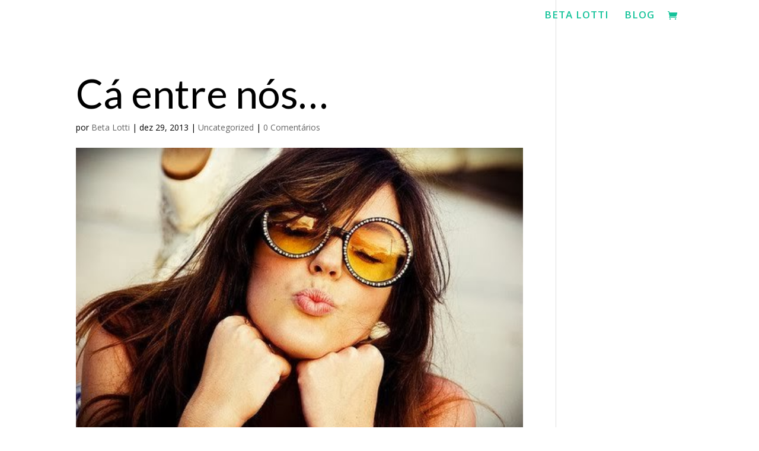

--- FILE ---
content_type: application/javascript
request_url: https://prism.app-us1.com/?a=225848073&u=https%3A%2F%2Fwww.betalotti.com.br%2Fca-entre-nos%2F
body_size: 118
content:
window.visitorGlobalObject=window.visitorGlobalObject||window.prismGlobalObject;window.visitorGlobalObject.setVisitorId('0efb91f7-f4c7-43d4-aaf1-7c08d62d900c', '225848073');window.visitorGlobalObject.setWhitelistedServices('', '225848073');

--- FILE ---
content_type: application/javascript
request_url: https://www.betalotti.com.br/wp-content/plugins/thrive-comments/assets/js/frontend.min.js?ver=2.21
body_size: 14582
content:
(()=>{var e;(()=>{function e(t){return e="function"==typeof Symbol&&"symbol"==typeof Symbol.iterator?function(e){return typeof e}:function(e){return e&&"function"==typeof Symbol&&e.constructor===Symbol&&e!==Symbol.prototype?"symbol":typeof e},e(t)}var t;window.ThriveComments=window.ThriveComments||{},ThriveComments.util=ThriveComments.util||{},_.templateSettings={evaluate:/<#([\s\S]+?)#>/g,interpolate:/<#=([\s\S]+?)#>/g,escape:/<#-([\s\S]+?)#>/g},t=jQuery,ThriveComments.util.tpl=function(e,n){var i=t("script#"+e.replace(/\//g,"-")).html()||"";return n?_.template(i)(n):_.template(i)},ThriveComments.util.nested=function(e,t){var n=this;return e instanceof Backbone.Model?this.nested(e.attributes,t):_.each(t,(function(t){t.children&&(e[t.name]=n.nested(e[t.name],t.children)),_.isArray(e)?_.each(e,(function(e){e[t.name]=new t.obj(e[t.name])})):e[t.name]=new t.obj(e[t.name])})),e},ThriveComments.util.validateInput=function(e,t,n){var i=e instanceof jQuery?e.val():e,o=!0;return""==(i=i.trim())?(t||(t=ThriveComments.util.render_label("isRequired")),o=!1,e instanceof jQuery&&(e.removeClass("tcm-valid"),e.addClass("tcm-invalid"),e.prev(".tcm-error-message").show().html(t))):(e.removeClass("tcm-invalid"),e.prev(".tcm-error-message").hide(t)),o},ThriveComments.util.validateInputUrl=function(e,t,n){var i=e instanceof jQuery?e.val():e,o=!0;return null!=i&&0==this.isValidUrl(this.addHttp(i))?(t||(t=ThriveComments.util.render_label("isRequired")),o=!1,e instanceof jQuery&&(e.removeClass("tcm-valid"),e.addClass("tcm-invalid"),e.prev(".tcm-error-message").show().html(t))):(e.removeClass("tcm-invalid"),e.prev(".tcm-error-message").hide(t)),o},ThriveComments.util.validateStoringConsent=function(e,t){var n=e instanceof jQuery?e.is(":checked"):e,i=e.siblings(".tcm-consent-text"),o=ThriveComments.util.get_cookie("tcm_cookie_user_name"),s=!0;return""===ThriveComments.settings.storing_consent||0===ThriveComments.settings.storing_consent||(n||""!==o?(i.removeClass("tcm-not-selected"),e.prev(".tcm-error-message").hide(t)):(t||(t=ThriveComments.util.render_label("isRequired")),s=!1,e instanceof jQuery&&(i.removeClass("tcm-not-selected"),i.addClass("tcm-not-selected"),e.prev(".tcm-error-message").show().html(t)))),s},ThriveComments.util.validateEmail=function(e,t){var n=e.length?e.val():e;return/^(([^<>()\[\]\\.,;:\s@"]+(\.[^<>()\[\]\\.,;:\s@"]+)*)|(".+"))@((\[[0-9]{1,3}\.[0-9]{1,3}\.[0-9]{1,3}\.[0-9]{1,3}])|(([a-zA-Z\-0-9]+\.)+[a-zA-Z]{2,}))$/.test(n)?(e instanceof jQuery&&(e.removeClass("tcm-invalid"),e.prev(".tcm-error-message").hide()),!0):(e instanceof jQuery&&(e.removeClass("tcm-valid"),e.addClass("tcm-invalid"),e.prev(".tcm-error-message").show().html(t)),!1)},ThriveComments.util.valuesToArray=function(e){return Object.keys(e).map((function(t){return e[t]}))},ThriveComments.util.set_avatar_url=function(e){e.length&&e.attr("data-src")===ThriveComments.default_author_picture_url&&this.checkGravatar(e.attr("data-email-hash")).done((function(t){e.css("background-image",'url("'+t+'")')}))},ThriveComments.util.previousUser=function(){return""!==ThriveComments.util.get_cookie("social-login")||!!ThriveComments.current_user.ID||void 0},ThriveComments.util.set_cookie=function(t,n,i,o){o=o||"/",i=i||2592e3;var s,r=new Date;i=parseInt(i),r.setTime(r.getTime()+1e3*i),s=r.toUTCString(),"object"===e(n)&&(n=JSON.stringify(n)),document.cookie=encodeURIComponent(t)+"="+n+";expires="+s+";path="+o},ThriveComments.util.get_cookie=function(e){for(var t=e+"=",n=document.cookie.split(";"),i=0;i<n.length;i++){for(var o=n[i];" "==o.charAt(0);)o=o.substring(1);if(0==o.indexOf(t))return o.substring(t.length,o.length)}return""},ThriveComments.util.search_comment=function(e,t){return void 0!==e.models&&this.search_recursive(e.models,t)},ThriveComments.util.search_recursive=function(e,t){for(var n=0,i=0;!n&&i<e.length;i++)e[i].get("comment_ID")==t?n=e[i]:e[i].get("children")&&e[i].get("children").length&&(n=n||this.search_recursive(e[i].get("children"),t));return n},ThriveComments.util.elem_viewport=function(e){var n=e.offset(),i=n?n.top:0,o=i+e.outerHeight(),s=t(window).scrollTop(),r=s+t(window).height();return o>s&&i<r},ThriveComments.util.focusElement=function(e){var n,i=e.offset().top,o=e.height(),s=t(window).height();n=o<s?i-(s/2-o/2):i,t("html, body").animate({scrollTop:n},300,"easeOutQuint")},ThriveComments.util.save_setting_model=function(e,t,n,i){if(!e)return!1;(i=i||{}).success||(i.success=ThriveComments.translations.settings_saved_success_toast),i.fail||(i.fail=ThriveComments.translations.settings_saved_fail_toast),new ThriveComments.models.Settings({name:e,value:t}).save().done((function(o){"NoMessage"!==i.success&&TVE_Dash.success(i.success),-1!==ThriveComments.tcm_sync_settings.indexOf(e)&&n.where({name:e}).shift().set("value",t)})).fail((function(e){TVE_Dash.err(i.fail)}))},ThriveComments.util.render_label=function(e,t,n){var i,o,s,r,m,a;if(t||(t=""),!(i=window.parent.ThriveComments?void 0===window.parent.ThriveComments.objects.Settings?ThriveComments.tcm_customize_labels:window.parent.ThriveComments.objects.Settings.get(ThriveComments.tcm_labels_key).get("value"):ThriveComments.tcm_customize_labels)||!i.hasOwnProperty(e))return"";if(-1===(m=i[e].text).indexOf("{"))return m;switch(s=m.indexOf("{"),r=m.indexOf("}"),n){case"before":a=m.substr(0,s);break;case"after":a=m.substr(r+1,m.length-1);break;default:o=m.substring(s,r+1),a=m.replace(o,t)}return a},ThriveComments.util.showCommentsNumber=function(e){var n=t(".tcm-comments-number");n.length&&n.html(n.html().replace("comment_count",e)).show()},ThriveComments.util.tcm_show_loader=function(){t(".tcm-dot-loader").show()},ThriveComments.util.tcm_hide_loader=function(){t(".tcm-dot-loader").hide(),t(".thrive-comments-content").show()},ThriveComments.util.tcm_hide_textareas=function(e){var n=t(e.currentTarget).closest(".tcm-reply-container").find(".tcm-reply-btn").attr("data-id");t("textarea[name=tcm-post-content]").each((function(){var e=t(this).closest(".tcm-comment-wrapper"),i=t(this).closest(".tcm-reply-container").find(".tcm-reply-btn").attr("data-id"),o=e.find(".tcm-create-post-container").attr("data-position");void 0!==n&&t(this).closest(".comment-id-0").find(".tcm-comment-additional-fields").hide(),""!=o&&"top"===o||n==i||(t(this).closest(".tcm-comment-wrapper").slideUp(),t(this).closest(".tcm-reply-container").find(".tcm-reply-btn").attr("data-clicked",0))}))},ThriveComments.util.after_ajax_login_actions=function(){t(".tcm-lazy-comments").empty(),t.ajax({headers:{"X-WP-Nonce":ThriveComments.nonce},cache:!1,url:ThriveComments.routes.generate_nonce,dataType:"JSON",data:{action:"refresh_nonce"},type:"GET"}).done((function(e){var n=window.parent.ThriveComments.util.commentId,i=n?"comments/"+n:"";ThriveComments.current_user=e.current_user,ThriveComments.nonce=e.nonce,Backbone.history.loadUrl(i),t(".tcm-comment-item").each((function(){var e=t(this);e.find(".tcm-comment-wrapper").hide(),e.find(".tcm-error-heading").hide()}))}))},ThriveComments.util.focusAfterLogin=function(){if(this.commentId&&parseInt(this.commentId)===this.commentId){var e=t("div[data-comment-id="+this.commentId+"]");e.find(".tcm-reply-btn").click(),e.find("#tcm-post-content").val(this.content).focus()}if("bottom"===this.position){var n=t(".add-comment");n.click(),n.closest(".tcm-lazy-comments").find("textarea#tcm-post-content").val(this.content).focus()}"top"===this.position&&t("textarea#tcm-post-content").focus(),this.position=null},ThriveComments.util.scrollToElement=function(e){e.length&&t("body, html").animate({scrollTop:e.offset().top-t(window).height()/2+30},{duration:500,complete:function(){var t=e.parent();t.addClass("tcm-highlight-item"),setTimeout((function(){return t.removeClass("tcm-highlight-item")}),800)}})},ThriveComments.util.showCommentConversion=function(e){var t=new ThriveComments.views.CommentConversion({commentView:e});t.handleAfterShowAction(),e.$el.prepend(t.$el)},ThriveComments.util.isValidUrl=function(e){return!(null===e.match(/(http(s)?:\/\/.)(www\.)?[-a-zA-Z0-9@:%._\+~#=]{2,256}\.[a-z]{2,6}\b([-a-zA-Z0-9@:%_\+.~#?&//=]*)/g))},ThriveComments.util.addHttp=function(e){return(e=t.trim(e))&&!/^(?:f|ht)tps?\:\/\//.test(e)&&(e="http://"+e),e},ThriveComments.util.err=function(e,n,i){t(".tvd-toast").remove(),Toasts.init(e,n||3e3,"tvd-toast tvd-red",i,"bottom"),t(".tvd-toast").parent().addClass("tcm-frontend-toast")},ThriveComments.util.getDropDownItems=function(e){var t;if(e.meta_query.tcm_delegate)t={approve:1,unapprove:1,no_reply_needed:1,featured:1,delegate:1,spam:1,trash:1};else if(e.meta_query.tcm_featured)t={stop_featured:1,no_reply_needed:1,delegate:1};else switch(e.status){case"all":case"hold":case"tcm_unreplied":t={approve:1,unapprove:1,no_reply_needed:1,featured:1,delegate:1,spam:1,trash:1};break;case"featured":t={no_reply_needed:1,stop_featured:1,delegate:1};break;case"spam":t={not_spam:1,delete:1};break;case"trash":t={spam:1,restore:1,delete:1}}return t},ThriveComments.util.dynamicSortByProperty=function(e){var t=1;return"-"===e[0]&&(t=-1,e=e.substr(1)),function(n,i){return(n[e]<i[e]?-1:n[e]>i[e]?1:0)*t}},ThriveComments.util.insertAtCaret=function(e,t){if(e.length){var n=e[0],i=n.scrollTop,o=0,s=n.selectionStart||"0"==n.selectionStart?"ff":!!document.selection&&"ie";if("ie"==s){n.focus();var r=document.selection.createRange();r.moveStart("character",-n.value.length),o=r.text.length}else"ff"==s&&(o=n.selectionStart);var m=n.value.substring(0,o),a=n.value.substring(o,n.value.length);if(n.value=m+t+a,o+=t.length,"ie"==s){n.focus();var c=document.selection.createRange();c.moveStart("character",-n.value.length),c.moveStart("character",o),c.moveEnd("character",0),c.select()}else"ff"==s&&(n.selectionStart=o,n.selectionEnd=o,n.focus());n.scrollTop=i}},ThriveComments.util.ajaxurl=function(e){var t=-1!==ajaxurl.indexOf("?")?"&":"?";return e&&e.length?(e=e.replace(/^(\?|&)/,""),e+="&_nonce="+ThriveComments.admin_nonce,ajaxurl+t+e):ajaxurl+t+"_nonce="+ThriveComments.admin_nonce},ThriveComments.util.toCamelCase=function(e){return(e=e.replace(/_/g," ")).toLowerCase().replace(/(?:(^.))/g,(function(e){return e.charAt(e.length-1).toUpperCase()}))},ThriveComments.util.formatSelection=function(e){var t,n,i,o=e instanceof jQuery?e[0]:document.getElementById(e);return void 0!==document.selection?(o.focus(),t=document.selection.createRange().text):void 0!==o.selectionStart&&(n=o.selectionStart,i=o.selectionEnd,t=o.value.substring(n,i)),{selectedText:t,startPos:n,endPos:i}},ThriveComments.util.set_subscriber_cookies=function(e){var t=ThriveComments.util.get_cookie("subscribed_posts");if(""!==t&&(t=JSON.parse(t)),0===e){var n=t.indexOf(ThriveComments.post.ID);n>-1&&(t.splice(n,1),ThriveComments.util.set_cookie("subscribed_posts",JSON.stringify(t),31104e3))}else""===t?t=[ThriveComments.post.ID]:t.push(ThriveComments.post.ID),ThriveComments.util.set_cookie("subscribed_posts",JSON.stringify(t),31104e3)},ThriveComments.util.checkGravatar=function(e){var n=this,i=t.Deferred();if(this.gravatarCache=this.gravatarCache||{},this.gravatarCache[e])this.gravatarCache[e].success?i.resolve(this.gravatarCache[e].url):i.reject();else{var o="https://www.gravatar.com/avatar/"+e+"?s=512";t.ajax({type:"HEAD",url:o+"&d=404"}).done((function(t){n.gravatarCache[e]={url:o,success:!0},i.resolve(o)})).fail((function(){n.gravatarCache[e]={url:"",success:!1},i.reject()}))}return i}})(),window.ThriveComments=window.ThriveComments||{},ThriveComments.models=ThriveComments.models||{},ThriveComments.collections=ThriveComments.collections||{},jQuery,ThriveComments.models.Base=Backbone.Model.extend({idAttribute:"comment_ID",sync:function(e,t,n){var i;return(n=n||{}).cache=!1,_.isUndefined(ThriveComments.nonce)||_.isNull(ThriveComments.nonce)||(i=n.beforeSend,n.beforeSend=function(e){if(e.setRequestHeader("X-WP-Nonce",ThriveComments.nonce),i)return i.apply(this,arguments)}),Backbone.sync(e,t,n)}}),ThriveComments.collections.Base=Backbone.Collection.extend({sync:function(e,t,n){var i;return(n=n||{}).cache=!1,n.url=this.url(),_.isUndefined(ThriveComments.nonce)||_.isNull(ThriveComments.nonce)||(i=n.beforeSend,n.beforeSend=function(e){if(e.setRequestHeader("X-WP-Nonce",ThriveComments.nonce),i)return i.apply(this,arguments)}),Backbone.sync(e,t,n)}}),ThriveComments.models.Comment=ThriveComments.models.Base.extend({getCommentStatus:function(){var e="";switch(1===parseInt(this.get("tcm_featured"))&&(e="featured"),this.get("comment_approved").toString()){case"1":case"approved":e="approved";break;case"0":case"hold":e="unapproved";break;case"spam":e="spam";break;case"trash":e="trash";break;default:0===parseInt(this.get("tcm_featured"))&&(e="stop_featuring")}return e},setCommentApproved:function(){if(void 0!==this.get("status")){var e=this.get("status")===ThriveComments.const.moderation.unapprove?0:1;this.set("comment_approved",e)}},url:function(){return ThriveComments.routes.comments+"/"+ThriveComments.post.ID},isPostAuthor:function(){return this.attributes.user_id===ThriveComments.post.post_author},parse:function(e){return delete e.author,void 0===e.replace_keyword||!1===e.replace_keyword||(ThriveComments.settings.tcm_keywords&&ThriveComments.settings.tcm_keywords.sort(ThriveComments.util.dynamicSortByProperty("-name")),_.each(ThriveComments.settings.tcm_keywords,(function(t){var n=t.name.split(", ");_.each(n,(function(n){var i,o='<a href = "'+t.value+'"';t.new_tab&&(o+=' target="_blank"'),t.no_follow&&(o+=' rel="nofollow"'),n=n.trim(),o+=">"+n+"</a>";var s=new RegExp("\\b"+n+"\\b(?![^<]*?<\\/a>)","gi"),r=n.length,m=(i=e.comment_content).match(s);_.each(m,(function(e){var t=i.search(s),m=o,a=o.search(">"+n+"<")+1;m=[m.slice(0,a),e,m.slice(a+r)].join(""),i=[i.slice(0,t),m,i.slice(t+r)].join("")})),e.comment_content=i}))}))),e}}),ThriveComments.collections.Comments=ThriveComments.collections.Base.extend({model:ThriveComments.models.Comment,compField:ThriveComments.sorting.sort_field,compOrder:ThriveComments.sorting.order,tcm_secret:"",commentCount:0,awaiting_moderation:0,userCommentCount:0,minCompField:null,url:function(){return ThriveComments.routes.comments+"/"+ThriveComments.post.ID},comparator:function(e){return 1===parseInt(e.get("tcm_featured"))?-1*Number.MAX_SAFE_INTEGER+this.compOrder*e.get(this.compField):this.compOrder*e.get(this.compField)},nested:function(e){var t=this;return e.children&&_.each(e.children,(function(n,i){t.nested(n),e.children[i]=new ThriveComments.models.Comment(n,{parse:!0})})),e},parse:function(e){var t=this;return this.commentCount=e.count,this.userCommentCount=e.user_comment_count,e=e.comments,_.each(e,(function(n,i){n.children&&n.children.length&&(e[i]=t.nested(n))})),e},insertComment:function(e,t){var n=this;_.each(e,(function(i,o){if(i.get("comment_ID")===parseInt(t.get("comment_parent"))){var s=e[o].get("children");s||(s=[]),s.push(t),e[o].set("children",s)}else i.get("children")&&i.get("children").length&&n.insertComment(i.get("children"),t)}))},push:function(e){this.commentCount++,0==e.get("comment_parent")?(this.models.push(e),this.length=this.length+1):this.insertComment(this.models,e)},countFeaturedComments:function(){return this.where({tcm_featured:"1"}).length}}),window.ThriveComments=window.ThriveComments||{},ThriveComments.views=ThriveComments.views||{},ThriveComments.objects=ThriveComments.objects||{},e=jQuery,ThriveComments.views.CreateComment=Backbone.View.extend({template:ThriveComments.util.tpl("comments/create"),events:{"focus #tcm-post-content":"showMainCreateFields","click .tcm-save-btn":"saveComment","click .tcm-show-login":"showLogin","keydown .form-input":"keyAction","input textarea":"textareaSizing","click #tcm-fb-logo":"facebookLogin","click .tcm-logout-label":"logout"},keyAction:function(e){13===e.keyCode&&(this.saveComment(e),e.stopPropagation())},initialize:function(e){e&&(this.viewList=e.viewList),this.comments_media_query()},comments_media_query:function(){var e=this.$el.parents("#comments");e.width()<600&&e.addClass("tcm-small")},textareaSizing:function(t){var n=t.currentTarget;e(n).css("height",1).css("height",n.scrollHeight+2)},showMainCreateFields:function(e){if(ThriveComments.util.tcm_hide_textareas(e),this.viewList.showPreviousClickedReplys(),this.$(".tcm-comment-additional-fields").slideDown(),!ThriveComments.current_user.ID){var t=decodeURIComponent(ThriveComments.util.get_cookie("tcm_cookie_user_name")).slice(1,-1).replace(/\+/g," "),n=decodeURIComponent(ThriveComments.util.get_cookie("tcm_cookie_user_email")).slice(1,-1),i=JSON.parse('{ "link": "'+decodeURIComponent(ThriveComments.util.get_cookie("tcm_cookie_user_website")).slice(1,-1)+'" }');t&&""===this.$("#tcm-guest-name").val()&&(this.$("#tcm-guest-name").val(t),this.$("#tcm-guest-email").val(n),this.$("#tcm-author-url").val(i.link),this.$("span.checkmark").click())}ThriveComments.currentOpenView=this},render:function(t){var n=this.$("#tcm-post-content").val(),i=ThriveComments.util.get_cookie("social-login");return""!==i&&(ThriveComments.social_user=JSON.parse(i)),t=e.extend({},t,{gravatarActive:ThriveComments.settings.gravatar_active,share_individual_comments:ThriveComments.settings.share_individual_comments,comment_registration:ThriveComments.settings.comment_registration,current_user_id:void 0!==ThriveComments.current_user.ID?ThriveComments.current_user.ID:0,comment_content:void 0!==n?n:"",close_comments:ThriveComments.close_comments}),this.$el.html(this.template(t)),this.afterRender(t),this},afterRender:function(t){if(new ClipboardJS("#tcm-click-to-copy").on("success",(function(t){var n=e(t.trigger),i=n.text();n.text(ThriveComments.translations.copy_input),setTimeout((function(){n.text(i)}),1e3),t.clearSelection()})),1===ThriveComments.settings.tcm_api_status.google_api&&ThriveComments.settings.tcm_enable_social_signin)var n=setInterval((function(){window.google&&window.google.accounts&&(window.google.accounts.id.renderButton(document.getElementById("tcm-google-sign-in-".concat(t.id)),{type:"icon",shape:"pill"}),clearInterval(n))}),1e3)},saveComment:function(t){var n=this;if(!this.validateComment())return!1;this.$("#tcm-submit-comment").text(ThriveComments.translations.comment_sending);var i=this.prepareCommentForSave();(i=new ThriveComments.models.Comment(i)).save().done((function(i){var o=new ThriveComments.models.Comment(i),s=n.$("textarea");e(".tcm-post-input-container textarea").val(""),n.$("#tcm-submit-comment").text(ThriveComments.util.render_label("submit_comment")),"trash"!==o.get("comment_approved")&&n.addNewCommentToList(t.currentTarget,o,0),n.removeCreateForm(),s.css("height",1),n.replyAndApprove(i,o),e(".tcm-reply-btn").attr("data-clicked",0),n.viewList.showPreviousClickedReplys()})).fail((function(e){var t=n.handleError(e);ThriveComments.util.err(t)})).always((function(){n.$("#tcm-submit-comment").text(ThriveComments.util.render_label("submit_comment"))}))},prepareCommentForSave:function(){var e,t,n,i=ThriveComments.util.get_cookie("social-login"),o=this.$("#tcm-author-url").val(),s="",r={};return""!==i?(t=(e=JSON.parse(i)).name,n=e.email,s=e.picture):(t=ThriveComments.util.previousUser()?ThriveComments.current_user.display_name:this.$("input[name='name']").val(),n=ThriveComments.util.previousUser()?ThriveComments.current_user.user_email:this.$("input[name='email']").val()),this.$(".tcm-extra-fields input").each((function(){this.checked&&(r[this.getAttribute("name")]=this.value)})),{children:[],comment_content:this.$("#tcm-post-content").val().trim(),comment_author:t,comment_author_email:n,comment_author_url:void 0!==o&&ThriveComments.util.isValidUrl(ThriveComments.util.addHttp(o))?o:"",comment_author_picture:s,comment_parent:this.$(".tcm-save-btn").attr("data-parent"),level:this.$(".tcm-save-btn").attr("data-parent")>0?Math.min(parseInt(this.$(".tcm-save-btn").attr("data-level"))+1,3):0,secret_spam:ThriveComments.secret_spam,comment_post_ID:ThriveComments.post.ID,tva_term:void 0!==ThriveComments.tva_term&&ThriveComments.tva_term,tcm_receive_notifications:this.$("#tcm_receive_notifications").prop("checked"),tcm_remember_me:this.$("#tcm_remember_me").prop("checked"),tcm_storing_consent:this.$("#tcm_storing_consent").prop("checked"),tcm_extra_fields:r}},handleError:function(e){var t="";switch(e.status){case 409:t=ThriveComments.util.render_label("comment_duplicate");break;case 429:t=ThriveComments.util.render_label("comment_flood");break;default:""===(t=ThriveComments.util.render_label(e.responseJSON.code))&&(t=e.responseJSON.code+". "+e.responseJSON.message)}return t},replyAndApprove:function(e,t){var n=t.get("comment_parent"),i=null;if(n&&t.get("is_moderator")&&(i=ThriveComments.util.search_comment(ThriveComments.objects.Comments,n))){var o={id:i.get("comment_ID")};i.set("comment_approved",1),i.set("status",1),i.save(o,{error:this.handleError})}},removeCreateForm:function(){var e=this.$(".mainInput");e.parents("div.tcm-lazy-comments").length&&this.$(".tcm-create-post-container").hide(),e.length?(e.val(""),this.$(".tcm-comment-additional-fields").hide()):this.$el.remove()},addNewCommentToList:function(t,n,i){var o,s=jQuery(t).closest(".tcm-comment-item");return!!this.$el.siblings(".tcm-comments-list").first().find("div[data-comment-id="+n.get("comment_ID")+"]").length||(ThriveComments.objects.Comments.push(n),this.updateCommentCountLabel(n),(o=this.insertCommentIntoPosition(t,n,s,i))&&ThriveComments.util.showCommentConversion(o),e(window).trigger("scroll"),this)},insertCommentIntoPosition:function(t,n,i,o){var s,r=new ThriveComments.views.CommentsItem({model:n,commentsList:this.viewList});if(s=r.render().$el,!i.length){var m=e(t).closest(".tcm-create-post-container").attr("data-position");return s.addClass("tcm-main-parent"),"top"===m&&-1===ThriveComments.objects.Comments.compOrder?(this.$el.next().prepend(s),r):"bottom"!==m||1!==ThriveComments.objects.Comments.compOrder||jQuery(".tcm-loader").is(":visible")?o?(jQuery(".tcm-loader").is(":visible")&&-1!==ThriveComments.objects.Comments.compOrder||this.$el.next().prepend(s),r):(this.viewList.close(),this.viewList.pushCommentsCreated({comment_id:n.get("comment_ID"),comment_after_save:n.get("show_after_save")}),this.viewList.initDisplayComments(n.get("comment_ID")),!1):(this.$el.parent().prev().append(s),r)}return n.get("level")>2&&s.addClass("stop-nesting"),i.append(s),r},updateCommentCountLabel:function(t){"1"===t.get("comment_approved")&&e(".tcm-comments-number").text((function(e,t){return t.replace(/(\d+)/,ThriveComments.objects.Comments.commentCount)}))},validateComment:function(){var e=!0;return ThriveComments.util.get_cookie("social-login"),ThriveComments.util.previousUser()||(ThriveComments.util.validateInput(this.$("input[name='name']"),ThriveComments.util.render_label("author_name_required"),!0)||(e=!1),ThriveComments.util.validateEmail(this.$("input[name='email']"),ThriveComments.util.render_label("isRequired"),!0)||(e=!1),""!==this.$("#tcm-author-url").val()&&(ThriveComments.util.validateInputUrl(this.$("#tcm-author-url"),ThriveComments.translations.invalid_website_url,!0)||(e=!1)),ThriveComments.util.validateStoringConsent(this.$("#tcm_storing_consent"),ThriveComments.translations.accept_privacy_checkbox)||(e=!1)),ThriveComments.util.validateInput(this.$("#tcm-post-content"),ThriveComments.util.render_label("comment_content_missing"),!0)||(e=!1),e},showLogin:function(t){var n,i=e("#wp-auth-check"),o=e("#wp-auth-check-form"),s=e("#wp-auth-check-wrap"),r=s.find(".wp-auth-fallback-expired"),m=this,a=!1,c=jQuery(t.currentTarget).closest(".tcm-create-post-container");if(ThriveComments.util.position=c.data("position"),ThriveComments.util.content=c.find("textarea#tcm-post-content").val(),ThriveComments.util.afterLogin=1,ThriveComments.util.commentId=c.data("comment-id"),o.length){e(window).on("beforeunload.wp-auth-check",(function(e){e.originalEvent.returnValue=window.authcheckL10n.beforeunload}));var l=o.attr("data-src").replace("members/login/","wp-login.php");o.attr("data-src",l),(n=e('<iframe id="wp-auth-check-frame" frameborder="0">').attr("title",r.text())).on("load",(function(){var t,n;a=!0,o.removeClass("loading");try{t=(n=e(this).contents().find("body")).height()}catch(e){return s.addClass("fallback"),i.css("max-height",""),o.remove(),void r.focus()}t?n&&n.hasClass("interim-login-success")?m.hideLogin():i.css("max-height",t+40+"px"):n&&n.length||(s.addClass("fallback"),i.css("max-height",""),o.remove(),r.focus())})).attr("src",l).ready((function(){s.find(".wp-auth-check-close").on("click",(function(){m.hideLogin()}))})),o.append(n)}e("body").addClass("modal-open"),s.removeClass("hidden"),n?(n.focus(),setTimeout((function(){a||(s.addClass("fallback"),o.remove(),r.focus())}),1e4)):r.focus()},hideLogin:function(){var t=e("#wp-auth-check-wrap");e(window).off("beforeunload.wp-auth-check"),"undefined"==typeof adminpage||"post-php"!==adminpage&&"post-new-php"!==adminpage||"undefined"==typeof wp||!wp.heartbeat||(e(document).off("heartbeat-tick.wp-auth-check"),wp.heartbeat.connectNow()),t.fadeOut(200,(function(){t.addClass("hidden").css("display",""),e("#wp-auth-check-frame").remove(),e("body").removeClass("modal-open")}))},checkConversion:function(e){("first_time"==e.show_after_save&&"tcm_redirect"==ThriveComments.settings.tcm_conversion.first_time.active||"second_time"==e.show_after_save&&"tcm_redirect"==ThriveComments.settings.tcm_conversion.second_time.active)&&this.redirectURL(e)},redirectURL:function(e){"first_time"==e.show_after_save?window.location.replace(ThriveComments.settings.tcm_conversion.tcm_redirect.first_time.redirect_url):"second_time"==e.show_after_save&&window.location.replace(ThriveComments.settings.tcm_conversion.tcm_redirect.second_time.redirect_url)},facebookLogin:function(e){var t=this;FB.login((function(e){e.authResponse&&FB.api("/me?fields=name,email",(function(e){var n={name:e.name,email:e.email,picture:location.protocol+"//graph.facebook.com/"+e.id+"/picture?width=200"};ThriveComments.util.set_cookie("social-login",n),ThriveComments.social_user=n,t.reloadView()}))}),{scope:"email"})},logout:function(e){ThriveComments.util.set_cookie("social-login","",-1),delete ThriveComments.social_user,this.reloadView()},reloadView:function(){var t=this.$(".tcm-create-post-container"),n=t.data("comment-id"),i=n?"comments/"+n:"";ThriveComments.util.position=t.data("position"),ThriveComments.util.content=t.find("textarea#tcm-post-content").val(),ThriveComments.util.afterLogin=1,ThriveComments.util.commentId=n,Backbone.history.loadUrl(i),e(".tcm-comment-item").each((function(){var t=e(this);t.find(".tcm-comment-wrapper").hide(),t.find(".tcm-error-heading").hide()}))}}),ThriveComments.views.SortComments=Backbone.View.extend({template:ThriveComments.util.tpl("comments/sort"),sortBy:ThriveComments.sorting.sort_name,events:{"click #tcm-sort-by":"mouseEnterShare","click .tcm-dropdown-element":"sortComments","mouseenter #tcm-sort-by":"mouseEnterShare","mouseleave #tcm-sort-by":"mouseLeaveShare"},initialize:function(e){this.viewList=e.viewList,this.render()},render:function(){this.$el.empty(),this.$el.append(this.template({sortBy:this.sortBy}))},sortComments:function(e){var t=e.currentTarget.getAttribute("data-value");jQuery(e.currentTarget).parent().siblings(".current-sorting").html(e.currentTarget.innerHTML.trim()),this.sortBy=t,this.viewList.sortComments(t),jQuery("#tcm-sort-by").removeClass("tcm-share-dropdown-hover")},mouseEnterShare:function(e){return"click"===e.type&&e.stopPropagation(),!e.target.classList.contains("tcm-sort-by")&&e.currentTarget.classList.add("tcm-share-dropdown-hover"),!1},mouseLeaveShare:function(e){return jQuery(e.currentTarget).removeClass("tcm-share-dropdown-hover"),!1}}),ThriveComments.views.Comments=Backbone.View.extend({template:ThriveComments.util.tpl("comments/list"),events:{"change #tcm-sort-by":"sortComments"},viewLazy:null,viewSort:null,comments_rendered:0,commentsCreated:[],lazyFlag:1,clickedRplyButtons:[],initialize:function(t){var n,i,o,s,r;this.viewLazy=t.viewLazy,this.viewSort=t.viewSort,"undefined"==typeof FB&&1===ThriveComments.settings.tcm_api_status.facebook&&1===ThriveComments.settings.tcm_api_status.facebook_api&&ThriveComments.settings.tcm_enable_social_signin&&(window.fbAsyncInit=function(){FB.init({appId:ThriveComments.tcm_social_apis.facebook.app_id,autoLogAppEvents:!0,status:!0,xfbml:!0,version:"v2.9"})},i="script",o="facebook-jssdk",r=(n=document).getElementsByTagName(i)[0],n.getElementById(o)||((s=n.createElement(i)).id=o,s.src="//connect.facebook.net/en_US/sdk.js",r.parentNode.insertBefore(s,r))),1===ThriveComments.settings.tcm_api_status.google_api&&ThriveComments.settings.tcm_enable_social_signin&&(window.onGoogleLibraryLoad=function(){window.google.accounts.id.initialize({client_id:ThriveComments.tcm_social_apis.google.client_id,context:"use",ux_mode:"popup",auto_prompt:!1,callback:function(e){var t,n,i=(t=e.credential.split(".")[1].replace(/-/g,"+").replace(/_/g,"/"),n=decodeURIComponent(window.atob(t).split("").map((function(e){return"%"+("00"+e.charCodeAt(0).toString(16)).slice(-2)})).join("")),JSON.parse(n)),o={name:i.name,email:i.email,picture:i.picture};ThriveComments.util.set_cookie("social-login",o),ThriveComments.social_user=o,void 0!==ThriveComments.currentOpenView&&"function"==typeof ThriveComments.currentOpenView.reloadView&&ThriveComments.currentOpenView.reloadView()}})},e.getScript("https://accounts.google.com/gsi/client"))},close:function(){this.$el.empty(),this.unbind()},startLazy:function(e){var t=this;if(!e&&ThriveComments.settings.lazy_load){var n=jQuery("#thrive-comments");(this.lazyFlag&&ThriveComments.util.elem_viewport(n)||ThriveComments.util.elem_viewport(this.viewLazy.$el)||ThriveComments.util.afterLogin)&&(t.initDisplayComments(e),t.lazyFlag=0),jQuery(window).scroll((function(){t.lazyFlag&&ThriveComments.util.elem_viewport(n)&&(t.initDisplayComments(e),t.lazyFlag=0)}))}else t.initDisplayComments(e);this.lazy_avatar()},initDisplayComments:function(t){var n=this;if(ThriveComments.util.tcm_show_loader(),"static"===this.viewLazy.type){var i={};ThriveComments.tva_term&&void 0!==ThriveComments.tva_term&&(i.tva_term=ThriveComments.tva_term),this.collection.fetch({data:e.param(i),success:function(){n.displayComments(t)},error:function(e,t){ThriveComments.util.err(ThriveComments.translations.tcm_get_comments_error)}})}else this.displayComments(t)},lazy_avatar:function(){var t=this;e(window).on("scroll",(function(){t.show_images()}))},show_images:function(){e("div.no-image").each((function(){var t=e(this);if(!0===t.data("social-avatar"))return t.removeClass("no-image"),!1;ThriveComments.util.elem_viewport(t)&&(ThriveComments.util.set_avatar_url(t),t.removeClass("no-image"))}))},displayComments:function(e){this.viewLazy.view=this,this.viewLazy.changePage(null,{id:e,page:1,sortBy:ThriveComments.sorting.sort_field})},sortComments:function(e){switch(e){case"desc":this.collection.compField="comment_ID",this.collection.compOrder=-1;break;case"asc":this.collection.compField="comment_ID",this.collection.compOrder=1;break;case"top-rated":this.collection.compField="comment_karma",this.collection.compOrder=-1}var t=1==this.collection.compOrder?"ASC":"DESC";this.comments_rendered=0,this.viewLazy.changePage(null,{page:1,resetContent:1,sortBy:this.collection.compField,order:t})},render:function(e){var t=this;return ThriveComments.util.showCommentsNumber(this.collection.commentCount),e.forEach((function(e){var n,i=new ThriveComments.views.CommentsItem({model:e,commentsList:t}),o=i.render().$el;o.addClass("tcm-main-parent"),t.$el.append(o),(n=t.searchInCommentsCreated(e.get("comment_ID")))&&(i.model.set("show_after_save",n.comment_after_save),ThriveComments.util.showCommentConversion(i))})),ThriveComments.util.tcm_hide_loader(),this},pushCommentsCreated:function(e){this.commentsCreated.push(e)},searchInCommentsCreated:function(t){if(!this.commentsCreated.length)return!1;var n=e.grep(this.commentsCreated,(function(e){return parseInt(e.comment_id)===t}));return 0!==n.length&&n[0]},addClickedReplyButton:function(e){return this.clickedRplyButtons.push(e),this},showPreviousClickedReplys:function(){return this.clickedRplyButtons.forEach((function(e){1!==parseInt(e.getAttribute("data-clicked"))&&(e.style.display="block")})),this}}),ThriveComments.views.FrontendModeration=Backbone.View.extend({template:ThriveComments.util.tpl("comments/moderation"),actions:{},events:{"click .tcm-dropdown-moderate-element":"updateComment"},initialize:function(e){this.commentView=e.commentView?e.commentView:null,this.setActions(),this.render(),this.initClipboard()},render:function(){var e=this.model.getCommentStatus(),t=this.getActions(e);this.$el.html(this.template({actions:t}))},initClipboard:function(){var t=this.$("[data-value=copyLink]");if(t.length){var n=new ClipboardJS(t[0]),i=ThriveComments.const.post_url+"#comments/"+this.$el.closest(".tcm-comment-content").attr("data-comment-id");t.attr("data-clipboard-text",i),n.on("success",(function(t){var n=e(t.trigger),i=n.text();n.text(ThriveComments.translations.copy_input),setTimeout((function(){n.text(i)}),1e3),t.clearSelection()}))}},updateComment:function(e){var t=e.currentTarget.getAttribute("data-fn"),n=e.currentTarget.getAttribute("data-value");"function"==typeof this[t]&&this[t](n)},changeApprove:function(e){var t={id:this.model.get("comment_ID")};ThriveComments.const.moderation.unapprove===e&&"0"!==this.model.get("tcm_featured")&&(this.model.set("tcm_featured",0),t.update_meta="tcm_featured"),this.model.set("comment_approved",e),this.model.set("status",e),this.model.save(t,{error:this.errorAtSave})},changeFeature:function(e){var t={id:this.model.get("comment_ID"),update_meta:"tcm_featured"};return ThriveComments.const.moderation.featured===parseInt(e)&&this.model.get("comment_approved")!==ThriveComments.const.moderation.approve&&(this.model.set("status",ThriveComments.const.moderation.approve),this.model.set("comment_approved",1)),this.model.set("tcm_featured",parseInt(e)),this.model.save(t,{error:this.errorAtSave}),this},changeSpam:function(e){var t={id:this.model.get("comment_ID")};this.model.set("comment_approved",e),this.model.set("status",e).save(t,{error:this.errorAtSave})},changeTrash:function(e){var t={id:this.model.get("comment_ID")};this.model.set("status",e).save(t,{error:this.errorAtSave})},undoDelete:function(){var e="trash"===this.model.get("status")?"untrash":"unspam",t={id:this.model.get("comment_ID")};return this.model.set("status",e),this.model.save(t,{error:this.errorAtSave}),!1},errorAtSave:function(e,t,n){var i="";if(t.responseJSON.message)i=t.responseJSON.message;else if(t.responseText)try{i="parsererror"===n?"Could not parse response: "+t.responseText:JSON.parse(t.responseText).message}catch(e){}i||(i=(t.statusText||n)+(t.status?" ("+t.status+")":"")),ThriveComments.util.err(i)},setActions:function(){var e={unapproved:{approve:{text:ThriveComments.translations.approve_text,fn:"changeApprove",value:1},feature:{text:ThriveComments.translations.feature_text,fn:"changeFeature",value:ThriveComments.const.moderation.featured},copy:{text:ThriveComments.util.render_label("copy_url"),value:"copyLink"},spam:{text:ThriveComments.translations.spam_text,fn:"changeSpam",value:ThriveComments.const.moderation.spam},trash:{text:ThriveComments.translations.trash_text,fn:"changeTrash",value:ThriveComments.const.moderation.trash}},approved:{unapprove:{text:ThriveComments.translations.unapprove_text,fn:"changeApprove",value:ThriveComments.const.moderation.unapprove},feature:{text:ThriveComments.translations.feature_text,fn:"changeFeature",value:ThriveComments.const.moderation.featured},copy:{text:ThriveComments.util.render_label("copy_url"),value:"copyLink"},spam:{text:ThriveComments.translations.spam_text,fn:"changeSpam",value:ThriveComments.const.moderation.spam},trash:{text:ThriveComments.translations.trash_text,fn:"changeTrash",value:ThriveComments.const.moderation.trash}},featured:{unapprove:{text:ThriveComments.translations.unapprove_text,fn:"changeApprove",value:ThriveComments.const.moderation.unapprove},stop_featuring:{text:ThriveComments.translations.stop_feature_text,fn:"changeFeature",value:ThriveComments.const.moderation.not_featured},spam:{text:ThriveComments.translations.spam_text,fn:"changeSpam",value:ThriveComments.const.moderation.spam},trash:{text:ThriveComments.translations.trash_text,fn:"changeTrash",value:ThriveComments.const.moderation.trash}},stop_featuring:{unapprove:{text:ThriveComments.translations.unapprove_text,fn:"changeApprove",value:ThriveComments.const.moderation.unapprove},feature:{text:ThriveComments.translations.feature_text,fn:"changeFeature",value:ThriveComments.const.moderation.featured},spam:{text:ThriveComments.translations.spam_text,fn:"changeSpam",value:ThriveComments.const.moderation.spam},trash:{text:ThriveComments.translations.trash_text,fn:"changeTrash",value:ThriveComments.const.moderation.trash}}},t={approved:{copy:{text:ThriveComments.util.render_label("copy_url"),value:"copyLink"}}};this.actions=ThriveComments.current_user.is_moderator?e:t},getActions:function(e){return""!==e?this.actions[e]:{}}}),ThriveComments.views.DeletedItem=Backbone.View.extend({template:ThriveComments.util.tpl("comments/deleted"),events:{"click .undo-action":"undoAction"},initialize:function(e){this.commentView=e.commentView?e.commentView:null,this.moderationView=e.moderationView?e.moderationView:null},render:function(){return this.$el.html(this.template({comment:this.model})),this.commentView.$(".tcm-comment-content").hide(),this.commentView.$(".tcm-comment-item").hide(),this.commentView.$el.removeClass("tcm-featured-class"),this},undoAction:function(){return this.moderationView.undoDelete(),!1}}),ThriveComments.views.CommentsItem=Backbone.View.extend({className:"tcm-comment-item",template:ThriveComments.util.tpl("comments/item"),voteRoute:ThriveComments.routes.comments+"/vote",events:{"click .tcm-reply-btn":"showCreateFields","click .tcm-share-btn":"showShareButtons","mouseenter .tcm-share-dropdown":"mouseEnterShare","mouseleave .tcm-share-dropdown":"mouseLeaveShare","click .tcm-share-twitter":"shareTwitter","click .tcm-share-facebook":"shareFacebook","click .tcm-voting-input":"vote"},initialize:function(e){this.commentsList=e.commentsList?e.commentsList:null,this.listenTo(this.model,"sync",this.commentSync)},showCreateFields:function(t){var n=new ThriveComments.views.CreateComment({viewList:this.commentsList}),i=t.currentTarget,o=i.getAttribute("data-id"),s=i.getAttribute("data-level");"1"!==i.getAttribute("data-clicked")&&(ThriveComments.util.tcm_hide_textareas(t),this.commentsList.showPreviousClickedReplys(),e(".add-comment").show(),jQuery(i).siblings(".tcm-create-comment-fields").html("").append(n.render({mainInput:0,id:o,level:s,photo_src:ThriveComments.current_user.photo_url,previousUser:ThriveComments.util.previousUser(),position:"",close_comments:ThriveComments.close_comments}).$el).css("display","none").slideDown(),i.setAttribute("data-clicked",1),i.style.display="none",this.commentsList.addClickedReplyButton(i),t.stopPropagation(),jQuery(window).trigger("scroll"))},commentSync:function(){return this.render(),"spam"!==this.model.get("status")&&"trash"!==this.model.get("status")||this.deletedState(),jQuery(window).trigger("scroll"),this},render:function(){var e=ThriveComments.util.get_cookie("vote-comment-"+this.model.id);return this.model.setCommentApproved(),this.$el.html(this.template({comment:this.model,gravatarActive:ThriveComments.settings.gravatar_active,close_comments:ThriveComments.close_comments,share_individual_comments:ThriveComments.settings.share_individual_comments,lazy_load_avatar:ThriveComments.settings.lazy_load_avatar,last_vote:e})),this.afterRender(),this.initCommentModeration(),this.model.get("children")&&this.model.get("children").length&&(this.$el.addClass("tcm-has-children"),this.renderChildren(this.model.get("comment_ID"),this.model.get("children"),this.$el)),this.commentsList.comments_rendered++,this},renderChildren:function(e,t,n){var i=this;t&&t.forEach((function(t){if(0!==parseInt(t.get("comment_parent"))&&parseInt(t.get("comment_parent"))===e){var o,s=new ThriveComments.views.CommentsItem({model:t,commentsList:i.commentsList}),r=s.render().$el;n.append(r),(o=i.commentsList.searchInCommentsCreated(t.get("comment_ID")))&&(s.model.set("show_after_save",o.comment_after_save),ThriveComments.util.showCommentConversion(s),s.handleAfterShowAction())}}))},afterRender:function(){return this.model.get("user_id")===ThriveComments.post.post_author&&(this.$el.addClass("tcm-post-author"),this.$("strong").addClass("tcm-color-ac")),this.model.get("level")>=3&&this.$el.addClass("stop-nesting"),this.model.get("children")&&this.model.get("children").length&&this.$el.addClass("tcm-has-children"),1===parseInt(this.model.get("tcm_featured"))?this.$el.addClass("tcm-featured-class"):this.$el.removeClass("tcm-featured-class"),this},initCommentModeration:function(){this.moderationView=new ThriveComments.views.FrontendModeration({el:this.$("#tcm-moderate-front"),model:this.model,commentView:this})},showShareButtons:function(){this.$(".tcm-share-btns-container").show()},mouseEnterShare:function(e){return jQuery(e.currentTarget).addClass("tcm-share-dropdown-hover"),!1},mouseLeaveShare:function(e){var t=jQuery(e.currentTarget);return t.removeClass("tcm-share-dropdown-hover"),t.find(".tcm-copy-input-content").removeClass("hover"),!1},shareTwitter:function(e){var t,n=this.$(".tcm-comment-text-content").html().trim(),i=e.currentTarget.getAttribute("data-url"),o=this.$(".tcm-comment-author-name strong").text().replace(/\s\s+/g," ");for(n=n.replace(/<(?:.|\n)*?>/gm,"");o.length>20;)o=o.split(" ").slice(0,-1).join(" ");return(n=n.replace(/<br\s*[\/]?>/gi," ")).length>90&&(n=(n=n.substring(0,90)).split(" ").slice(0,-1).join(" ")),n=n+"... -"+o+" "+i,t=this.$("a.tcm-share-twitter").attr("href")+"?text="+encodeURIComponent(n),window.open(t,"","menubar=no,toolbar=no,resizable=yes,scrollbars=yes,height=350,width=500"),!1},shareFacebook:function(e){var t,n=ThriveComments.post?ThriveComments.post.post_title:"",i=this.$(".tcm-comment-author-img").css("background-image").replace("url(","").replace(")","").replace(/\"/gi,""),o=this.$(".tcm-comment-text-content").html().trim(),s=encodeURIComponent(e.currentTarget.getAttribute("data-url"));return o=(o=o.replace(/<(?:.|\n)*?>/gm,"")).replace(/<br\s*[\/]?>/gi,""),t=this.$("a.tcm-share-facebook").attr("href")+"?u="+s+"&title="+n+"&description="+o+"&picture="+encodeURIComponent(i),window.open(t,"","menubar=no,toolbar=no,resizable=yes,scrollbars=yes,height=350,width=500"),!1},vote:function(e){var t=this,n=this.model.id,i=e.currentTarget.dataset.type,o=this.$(".tcm-comment-content:first .tcm-voting-input"),s=o.filter(".tcm-upvote").find(".tcm-votes-count").text(),r=o.filter(".tcm-downvote").find(".tcm-votes-count").text(),m=o.filter(".tcm-upvote").attr("class"),a=o.filter(".tcm-downvote").attr("class"),c=function(){o.filter(".tcm-upvote").attr("class",m).find(".tcm-votes-count").text(s),o.filter(".tcm-downvote").attr("class",a).find(".tcm-votes-count").text(r)};if(this.doingVote)return!1;function l(){var e=arguments.length>0&&void 0!==arguments[0]?arguments[0]:"";jQuery.ajax({headers:{"X-WP-Nonce":ThriveComments.nonce},url:t.voteRoute,type:"POST",data:{comment_id:n,vote_type:i,secret_spam:ThriveComments.secret_spam,g_recaptcha_response:e}}).done((function(e){t.doingVote=!1})).fail((function(e){ThriveComments.util.err(e.responseJSON.message),c()})).always((function(){}))}return this.doingVote=!0,e.currentTarget.classList.contains("active")?(e.currentTarget.classList.remove("active"),e.currentTarget.classList.contains("tcm-upvote")?o.filter(".tcm-upvote").find(".tcm-votes-count").text(parseInt(s)-1):o.filter(".tcm-downvote").find(".tcm-votes-count").text(parseInt(r)-1)):(e.currentTarget.classList.contains("tcm-upvote")?(o.filter(".tcm-upvote").find(".tcm-votes-count").text(parseInt(s)+1),o.filter(".tcm-downvote").hasClass("active")&&o.filter(".tcm-downvote").find(".tcm-votes-count").text(parseInt(r)-1)):(o.filter(".tcm-downvote").find(".tcm-votes-count").text(parseInt(r)+1),o.filter(".tcm-upvote").hasClass("active")&&o.filter(".tcm-upvote").find(".tcm-votes-count").text(parseInt(s)-1)),o.removeClass("active"),e.currentTarget.classList.add("active")),ThriveComments.recaptcha_enabled&&void 0!==window.grecaptcha?grecaptcha.ready((function(){grecaptcha.execute(ThriveComments.recaptcha.site_key,{action:"submit"}).then((function(e){l(e)}))})):l(),!1},deletedState:function(){this.childView=new ThriveComments.views.DeletedItem({el:this.$(".deleted-state").first(),model:this.model,commentView:this,moderationView:this.moderationView}),this.childView.render(),e(window).trigger("scroll")}}),ThriveComments.views.LazyLoad=Backbone.View.extend({template:ThriveComments.util.tpl("comments/lazy-loading"),events:{"click .tcm-loader":"changePage","click .add-comment":"addCommentBottom","click .tcm-link-subscribe":"showSubscribeForm","click .tcm-link-unsubscribe":"unSubscribe","click .submit-subscribe-post":"subscribePost","click .submit-unsubscribe-post":"unSubscribePost"},currentPage:1,itemsPerPage:parseInt(ThriveComments.settings.comments_per_page),collection:null,params:null,type:"",view:null,order:"",sortBy:"",initialize:function(e){this.collection=e.collection,this.view=e.view,this.type=e.type,this.order=1===ThriveComments.sorting.order?"ASC":"DESC"},changePage:function(t,n){e(".tcm-lazy-comments .tcm-dot-loader").removeClass("done"),this.$(".add-comment").hide();var i=this,o={itemsPerPage:this.itemsPerPage};if(n&&void 0!==n.page?o.page=parseInt(n.page):o.page=this.currentPage,o.page<1&&(o.page=1),n&&void 0!==n.resetContent&&this.view.$el.empty(),n&&n.id&&(o.go_to_id=n.id),"dynamic"==this.type)n&&void 0!==n.sortBy?o.sortBy=n.sortBy:o.sortBy=this.sortBy,n&&void 0!==n.order?o.order=n.order:o.order=this.order,ThriveComments.tva_term&&void 0!==ThriveComments.tva_term&&(o.tva_term=ThriveComments.tva_term),this.collection.fetch({reset:!0,data:e.param(o),success:function(e,t){i.$el.show(),null!=t.nextPage?i.updateParams(t.nextPage,o.sortBy,o.order):i.updateParams(o.page+1,o.sortBy,o.order),i.view.render(e),i.render(),ThriveComments.util.scrollToElement(i.view.$("div[data-comment-id="+o.go_to_id+"]"))}});else if("static"===this.type&&void 0!==this.view&&null!==this.view){var s,r=(o.page-1)*this.itemsPerPage,m=o.page,a=0,c=this.collection.sort();if(ThriveComments.settings.page_comments){if(n&&n.id){do{s=c.chain().rest(r).first(this.itemsPerPage).value(),a=ThriveComments.util.search_recursive(s,n.id),this.view.render(s),r=((m+=1)-1)*this.itemsPerPage,this.updateParams(m,"","")}while(!a&&0!==s.length);ThriveComments.util.scrollToElement(this.view.$("div[data-comment-id="+n.id+"]")),a?ThriveComments.util.scrollToElement(this.view.$("div[data-comment-id="+n.id+"]")):(r=(o.page-1)*this.itemsPerPage,this.view.$el.empty(),this.updateParams(o.page+1,"",""),s=c.chain().rest(r).first(this.itemsPerPage).value(),this.view.render(s))}else{this.updateParams(o.page+1,"","");var l=c.countFeaturedComments(),h=this.itemsPerPage;l>0&&(o.page>1?r+=l:h=l+h),s=c.chain().rest(r).first(h).value(),this.view.render(s)}if(0===s.length)return ThriveComments.util.showCommentsNumber(0),ThriveComments.util.tcm_hide_loader(),void this.$(".tcm-loader").hide()}else this.view.render(c),ThriveComments.util.scrollToElement(this.view.$("div[data-comment-id="+n.id+"]"));i.render()}return!1},updateParams:function(e,t,n){this.currentPage=e,this.sortBy=t,this.order=n},render:function(){this.$el.html(this.template({commentsLength:this.collection.commentCount,comments_rendered:this.view.comments_rendered,showPoweredBy:ThriveComments.settings.powered_by,pageComments:ThriveComments.settings.page_comments,type:this.type})),e(".level-0").length>=parseInt(this.collection.userCommentCount)?this.$(".tcm-loader").hide():this.$(".tcm-loader").show(),ThriveComments.util.focusAfterLogin(),jQuery(window).trigger("scroll");var t=decodeURIComponent(ThriveComments.util.get_cookie("tcm_cookie_user_email"));return""!==ThriveComments.util.get_cookie("subscribed_posts")&&t&&-1!==JSON.parse(ThriveComments.util.get_cookie("subscribed_posts")).indexOf(ThriveComments.post.ID)&&void 0!==ThriveComments.current_user.ID?(this.$(".tcm-link-subscribe").hide(),this.$(".tcm-link-unsubscribe").show(),!1):this},addCommentBottom:function(t){ThriveComments.util.tcm_hide_textareas(t);var n=new ThriveComments.views.CreateComment({viewList:this.viewList}),i=this.$(".tcm-powered-by"),o=n.render({mainInput:1,id:0,level:0,photo_src:ThriveComments.current_user.photo_url,previousUser:ThriveComments.util.previousUser(),position:"bottom",close_comments:ThriveComments.close_comments}).$el;e(t.currentTarget).hide(),i.length?i.before(o):this.$el.append(o)},showSubscribeForm:function(){return ThriveComments.current_user.ID?this.addPostSubscriber(ThriveComments.current_user.user_email,1):(this.$(".tcm-link-subscribe").hide(),this.$("#tcm-subscribe-form").show()),!1},unSubscribe:function(e){var t=ThriveComments.current_user.user_email;this.$(".tcm-link-unsubscribe").hide(),this.$("#tcm-unsubscribe-form").hide(),this.$(".tcm-link-subscribe").show(),e.stopPropagation(),void 0===ThriveComments.current_user.user_email&&(t=decodeURIComponent(ThriveComments.util.get_cookie("tcm_cookie_user_email"))),this.addPostSubscriber(t,0)},subscribePost:function(){var e=this.$(".tcm-subscriber-email");if(ThriveComments.util.validateEmail(e,ThriveComments.util.render_label("isRequired"))){if(""!==ThriveComments.util.get_cookie("subscribed_posts")&&-1!==JSON.parse(ThriveComments.util.get_cookie("subscribed_posts")).indexOf(ThriveComments.post.ID)&&ThriveComments.util.validateEmail(e,ThriveComments.util.render_label("isRequired")))return this.$("#tcm-subscribe-form").hide(),this.$(".tcm-already-subscribed").show(),!1;this.addPostSubscriber(e.val(),1)}},unSubscribePost:function(){var e=this.$(".tcm-unsubscriber-email");return""!==ThriveComments.util.get_cookie("subscribed_posts")&&-1!==JSON.parse(ThriveComments.util.get_cookie("subscribed_posts")).indexOf(ThriveComments.post.ID)&&ThriveComments.util.validateEmail(e,ThriveComments.util.render_label("isRequired"))&&this.addPostSubscriber(e.val(),0),!1},addPostSubscriber:function(t,n){var i=this.$(".tcm-link-subscribe"),o=ThriveComments.util.render_label("subscribe"),s=this.$("#tcm-subscribe-form"),r=this.$(".tcm-link-unsubscribe"),m=this.$("#tcm-unsubscribe-form"),a={email:t,post_id:ThriveComments.post.ID,subscribe:n};ThriveComments.tva_term&&void 0!==ThriveComments.tva_term&&(a.tva_term=ThriveComments.tva_term),i.text(ThriveComments.translations.comment_pending),s.hide(),ThriveComments.current_user.ID?i.show():i.hide(),e.ajax({headers:{"X-WP-Nonce":ThriveComments.nonce},type:"POST",url:ThriveComments.routes.update_post_subscriber,data:a}).done((function(){ThriveComments.util.set_subscriber_cookies(n),0===n?(i.text(o),ThriveComments.current_user.ID?i.show():(i.hide(),m.hide(),s.show())):1===n&&ThriveComments.current_user.ID?(i.hide(),r.show()):(s.hide(),i.hide(),m.show())})).fail((function(e){m.show(),i.text(o),ThriveComments.util.err(e.responseJSON.message)}))}}),ThriveComments.views.CommentConversion=Backbone.View.extend({className:"tcm-conversion-container",template:ThriveComments.util.tpl("comments-conversion"),events:{"click .fb-button":"conv_facebook","click .tw-button":"conv_twitter","click .in-button":"conv_linkedin","click .pt-button":"conv_pinterest","click .gm-button":"conv_google","click .xi-button":"conv_xing"},commentView:null,initialize:function(e){this.commentView=e.commentView,this.conversionSettings=this.commentView.model.get("conversion_settings")},render:function(e){return this.$el.html(this.template(e)),this},handleAfterShowAction:function(e){var t=this.commentView.model.get("show_after_save"),n=this.commentView.model.get("commenter_first");if(!t)return!1;if("live_update"===t)return this.handleLiveUpdate(t,n,"tcm_live_update"),!0;switch(this.conversionSettings[t].active){case"tcm_redirect":this.redirectURL(t);break;case"tcm_live_update":this.handleLiveUpdate(t,n,"tcm_live_update");break;case"tcm_related_posts":this.handleRelatedPosts(t,"tcm_related_posts");break;case"tcm_thrivebox":this.handleThrivebox(t);break;case"tcm_social_share":this.handleSocialShare(t,"tcm_social_share")}},handleSocialShare:function(e,t){var n,i="live_update"===e?this.conversionSettings.tcm_live_update[e]:this.conversionSettings.tcm_social_share[e];n=i.custom_message.replace("{commenter_name}",this.commentView.model.get("comment_author")),this.render({html_switch:t,custom_message:n,share_btns:i.social_sharing_buttons})},handleRelatedPosts:function(e,t){var n,i,o="live_update"===e?this.conversionSettings.tcm_live_update[e]:this.conversionSettings.tcm_related_posts[e];""!==o.custom_message&&(n=o.custom_message.replace("{commenter_name}",this.commentView.model.get("comment_author")),i=o.show_featured_image,this.render({html_switch:t,custom_message:n,show_featured_image:i}))},redirectURL:function(e){""==ThriveComments.settings.tcm_conversion.tcm_redirect[e].redirect_url||ThriveComments.settings.tcm_conversion.tcm_redirect[e].flag||window.location.replace(ThriveComments.settings.tcm_conversion.tcm_redirect[e].redirect_url)},handleLiveUpdate:function(e,t,n){var i,o=1===parseInt(t)?"first_time":"second_time",s="live_update"===e?this.conversionSettings.tcm_live_update[o]:this.conversionSettings.tcm_live_update[e];""!==s.custom_message&&(i=s.custom_message.replace("{commenter_name}",this.commentView.model.get("comment_author")),this.render({html_switch:n,custom_message:i}))},handleThrivebox:function(t){var n,i=this.conversionSettings.tcm_thrivebox[t].thrivebox_id,o=this;if(!i||"undefined"==typeof TL_Const||"0"===i)return n="first_time"===t?1:2,this.handleLiveUpdate(t,n,"tcm_live_update"),!1;var s={tcb_js:"undefined"!=typeof TCB_Front?1:0,two_step_ids:[i.toString()],action:"tve_leads_ajax_load_forms",security:TL_Const.security,display_options:TL_Const.display_options,current_screen:TL_Const.current_screen,tve_flat_included:e("#tve_style_family_tve_flt-css").length};ThriveGlobal.$j.each(TL_Const.custom_post_data,(function(e,t){s[e]=t})),window.TVE_Dash&&!TVE_Dash.ajax_sent?ThriveGlobal.$j(document).on("tve-dash.load",(function(e){TVE_Dash.add_load_item("tl_lazy_load",s,TL_Front.ajax_load_callback)})):ThriveGlobal.$j.ajax({url:TL_Const.ajax_url,type:"post",dataType:"json",data:s,xhrFields:{withCredentials:!0}}).done((function(e){TL_Front.ajax_load_callback(e);var t=jQuery(".tl-2step-trigger-"+i);if(t.length){var n,s=jQuery('[data-tl-type="two_step_'+i+'"]');s.length&&((n=jQuery(s[0])).find('input[name="email"]').val(o.commentView.model.get("comment_author_email")),n.find('input[name="name"]').val(o.commentView.model.get("comment_author"))),setTimeout((function(){t.click()}),0)}}))},conv_facebook:function(e){var t,n=ThriveComments.post?ThriveComments.post.post_title:"",i=ThriveComments.post.featured_image?ThriveComments.post.featured_image:"",o=encodeURIComponent(ThriveComments.post.permalink);return t=e.currentTarget.getAttribute("data-href")+"?u="+o+"&title="+n+"&image_url="+encodeURIComponent(i),window.open(t,"","menubar=no,toolbar=no,resizable=yes,scrollbars=yes,height=350,width=500"),!1},conv_twitter:function(e){var t,n=ThriveComments.post?ThriveComments.post.post_title:"";return n.length>90&&(n=(n=n.substring(0,90)).split(" ").slice(0,-1).join(" ")),n=n+" "+ThriveComments.post.permalink,t=e.currentTarget.getAttribute("data-href")+"?text="+n,window.open(t,"","menubar=no,toolbar=no,resizable=yes,scrollbars=yes,height=483,width=672"),!1},conv_linkedin:function(e){var t,n=ThriveComments.post?ThriveComments.post.post_title:"";return t=e.currentTarget.getAttribute("data-href")+"?url="+encodeURIComponent(ThriveComments.post.permalink)+"&summary="+n+"&title="+n,window.open(t,"","menubar=no,toolbar=no,resizable=yes,scrollbars=yes,height=483,width=672"),!1},conv_pinterest:function(e){var t,n=ThriveComments.post?ThriveComments.post.post_title:"",i=ThriveComments.post.featured_image?ThriveComments.post.featured_image:"";return t=e.currentTarget.getAttribute("data-href")+"?url="+encodeURIComponent(ThriveComments.post.permalink)+"&description="+n+"&media="+i,window.open(t,"","menubar=no,toolbar=no,resizable=yes,scrollbars=yes,height=483,width=672"),!1},conv_google:function(e){var t,n=ThriveComments.post?ThriveComments.post.post_title:"";return t=e.currentTarget.getAttribute("data-href")+"?url="+encodeURIComponent(ThriveComments.post.permalink)+"&text="+n,window.open(t,"","menubar=no,toolbar=no,resizable=yes,scrollbars=yes,height=483,width=672"),!1},conv_xing:function(e){var t,n=ThriveComments.post?ThriveComments.post.post_title:"";return t=e.currentTarget.getAttribute("data-href")+"?url="+encodeURIComponent(ThriveComments.post.permalink)+"&title="+n,window.open(t,"","menubar=no,toolbar=no,resizable=yes,scrollbars=yes,height=483,width=672"),!1}}),ThriveComments.views.LiveUpdate=Backbone.View.extend({template:"",events:"",initialize:function(e){this.commentsView=e.commentsView,this.viewCreate=e.viewCreate,this.collection=e.collection,this.updateInterval=1e3*parseInt(ThriveComments.settings.tcm_live_update_refresh_rate),this.updateComments()},updateComments:function(){var e=this;!ThriveComments.settings.tcm_live_update||tve_frontend_options&&tve_frontend_options.is_editor_page||setTimeout((function(){e.startTimeout(jQuery(".tcm-comments-list")),e.updateComments()}),this.updateInterval)},startTimeout:function(t){var n=this;e.ajax({headers:{"X-WP-Nonce":ThriveComments.nonce},cache:!1,url:ThriveComments.routes.live_update,dataType:"JSON",type:"GET",data:{post_id:ThriveComments.post.ID,update_interval:this.updateInterval}}).done((function(e){e.comment_found?(_.each(e.comments,(function(e){var i=null,o=null,s=null;t&&(o=t.find("button[data-id="+e.top_parent_id+"]"),i=t.find("button[data-id="+e.comment_parent+"]"),s=new ThriveComments.models.Comment(e,{parse:!0}),0==e.comment_parent||i.length&&o.length?n.viewCreate.addNewCommentToList(i,s,1):ThriveComments.util.search_comment(n.collection,e.comment_ID)||ThriveComments.objects.Comments.push(s))})),n.updateInterval=1e3*parseInt(ThriveComments.settings.tcm_live_update_refresh_rate)):n.updateInterval=n.updateInterval+100}))}}),window.ThriveComments=window.ThriveComments||{},ThriveComments.objects=ThriveComments.objects||{},Backbone.emulateHTTP=!0,function(e){ThriveComments.objects.TCRouter=Backbone.Router.extend({view:null,routes:{"":"comments",comments:"comments","comments/:id":"comments","comments-:id":"comments","*n":"comments"},params:{},initialize:function(t){e.extend(!0,this,t),window.TVE_Dash&&!TVE_Dash.ajax_sent&&TVE_Dash.add_load_item("tcm_dash_data",ThriveComments.const.ajax_dash,this.dashResponse),this.facebook_init()},dashResponse:function(e){ThriveComments.secret_spam=e.secret,ThriveComments.has_plugin_cache&&(ThriveComments.nonce=e.nonce,Backbone.history.start({hashchange:!0}),Backbone.history.fragment||ThriveComments.router.navigate("",{trigger:!0}))},route:function(e,t,n){var i=this;return n||(n=this[t]),Backbone.Router.prototype.route.call(this,e,t,(function(){n.apply(i,arguments)}))},comments:function(t){var n,i,o;t=e.isNumeric(t)?t:null,ThriveComments.objects.Comments||(ThriveComments.objects.Comments=new ThriveComments.collections.Comments),i=this.get_me_a_view("LazyLoad",{collection:ThriveComments.objects.Comments,el:this.$el.find(".tcm-lazy-comments"),type:ThriveComments.settings.is_dynamic?"dynamic":"static"}),o=this.get_me_a_view("Comments",{collection:ThriveComments.objects.Comments,el:this.$el.find(".tcm-comments-list"),viewLazy:i}),i.viewList=o,this.get_me_a_view("SortComments",{el:this.$el.find(".tcm-comments-filter"),viewList:o}),o.close(),o.startLazy(t),(n=this.get_me_a_view("CreateComment",{el:this.$el.find(".tcm-comments-create"),viewList:o})).render({mainInput:1,id:0,level:0,photo_src:ThriveComments.current_user.photo_url,previousUser:ThriveComments.util.previousUser(),position:"top",close_comments:ThriveComments.close_comments}),this.get_me_a_view("LiveUpdate",{commentsView:o,id:t,viewCreate:n,collection:ThriveComments.objects.Comments})},get_me_a_view:function(e,t){var n="view"+e;return this[n]||(this[n]=new ThriveComments.views[e](t)),this[n]},facebook_init:function(){var e,t,n,i,o;"undefined"==typeof FB&&1===ThriveComments.settings.tcm_api_status.facebook&&1===ThriveComments.settings.tcm_api_status.facebook_api&&ThriveComments.settings.tcm_enable_social_signin&&(window.fbAsyncInit=function(){FB.init({appId:ThriveComments.tcm_social_apis.facebook.app_id,autoLogAppEvents:!0,status:!0,xfbml:!0,version:"v2.9"})},t="script",n="facebook-jssdk",o=(e=document).getElementsByTagName(t)[0],e.getElementById(n)||((i=e.createElement(t)).id=n,i.src="//connect.facebook.net/en_US/sdk.js",o.parentNode.insertBefore(i,o)))}}),e((function(){0!==e("#thrive-comments").length&&(ThriveComments.router=new ThriveComments.objects.TCRouter({$el:e("#thrive-comments")}),ThriveComments.has_plugin_cache||(Backbone.history.start({hashchange:!0}),Backbone.history.fragment||ThriveComments.router.navigate("",{trigger:!0})))}))}(jQuery)})();